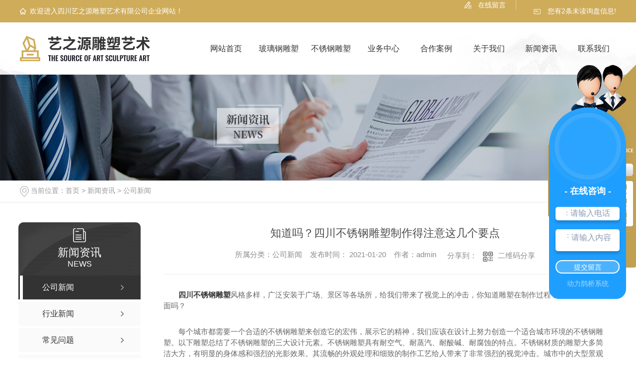

--- FILE ---
content_type: text/html; charset=utf-8
request_url: http://www.scyizhiyuan.com/meitibaodao/1159150.html
body_size: 10616
content:
<!DOCTYPE html PUBLIC "-//W3C//DTD XHTML 1.0 Transitional//EN" "http://www.w3.org/TR/xhtml1/DTD/xhtml1-transitional.dtd">
<html xmlns="http://www.w3.org/1999/xhtml">
<head>
<meta http-equiv="Content-Type" content="text/html; charset=utf-8" />
<meta name="Copyright" content="All Rights Reserved btoe.cn" />
<meta http-equiv="X-UA-Compatible" content="IE=edge,chrome=1" />
<title>知道吗？四川不锈钢雕塑制作得注意这几个要点-四川艺之源雕塑艺术有限公司</title>
<meta name="keywords" content="四川不锈钢雕塑定制" />
<meta name="description" content="四川不锈钢雕塑风格多样，广泛安装于广场、景区等各场所，给我们带来了视觉上的冲击，你知道雕塑在制作过程中得考虑哪些方面吗？每个城市都需要一个合适的不锈钢雕塑来创造它的宏伟，展示它的精神，我们应该在设计上努力创造一个适合城市环境的不锈钢雕塑。以下雕塑总结了不锈钢雕塑的三大设计元素。不锈钢雕塑具有耐空气、耐蒸汽、耐酸碱、耐腐蚀…" />
<meta name="viewport" content="width=device-width, initial-scale=1">
<link href="/templates/pc_wjdh/css/css.css" rel="stylesheet" type="text/css" />
<link rel="stylesheet" type="text/css" media="screen" href="/templates/pc_wjdh/css/bootstrap.min.css" />
<link rel="stylesheet" type="text/css" media="screen" href="/templates/pc_wjdh/css/swiper-3.4.2.min.css" />
<link rel="stylesheet" type="text/css" media="screen" href="/templates/pc_wjdh/css/common.css" />
<meta name="baidu-site-verification" content="codeva-xIpzHJGGSK" />
</head>
<body>
<div class="topxunpan">
	<div class="center">
		<p>欢迎进入四川艺之源雕塑艺术有限公司企业网站！</p>
        <p><a href="#wjdh-message" title="在线留言">在线留言</a></p>
        <div class="thisxp">
            <div class="xp" id="xunpanText" data-tiptitle="请您登录网站后台查看！">
                <img src="/templates/pc_wjdh/images/t_icon_03.png" alt="询盘信息">
                您有<i class="k_xunpan">2</i>条未读询盘信息!
                <div id="xunpantip"></div>
            </div>
        </div>
	</div>
</div>

<!-- 导航 -->
<div class="nav_xiala_xx" id="fixedNav">
	<div class="w1200">
		<h1><a href="/"> <img src="http://img.dlwjdh.com/upload/12039/201230/247816b357345f8c2579606f1f018c07@262X51.png" alt="四川艺之源雕塑艺术有限公司" class="logo" /></a></h1>
		<ul class="nav_yiji">
			
      <li>
        
        <a href="/"  title="网站首页" class="one">网站首页</a></li>
      
      <li>
        
        <a class="one" href="http://www.scyizhiyuan.com/p1/" title="玻璃钢雕塑">玻璃钢雕塑</a>
        
      </li>
      
      <li>
        
        <a class="one" href="http://www.scyizhiyuan.com/p2/" title="不锈钢雕塑">不锈钢雕塑</a>
        
      </li>
      
      <li>
        
        <a class="one" href="http://www.scyizhiyuan.com/products/" title="业务中心">业务中心</a>
        
        <div class="nav_erji">
          <div class="jz">
            <div class="top">
              <div class="h_bt">
                
                <h4>业务中心</h4>
                <p>BUSINESS</p>
                
              </div>
              <!-- 产品这里固定调用六个分类 -->
              <ul class="list">
                
                <li> <a href="http://www.scyizhiyuan.com/p1/" title="玻璃钢雕塑">玻璃钢雕塑</a>
                  <div class="line01"></div>
                  <div class="line02"></div>
                  <div class="line03"></div>
                  <div class="line04"></div>
                </li>
                
                <li> <a href="http://www.scyizhiyuan.com/p2/" title="不锈钢雕塑">不锈钢雕塑</a>
                  <div class="line01"></div>
                  <div class="line02"></div>
                  <div class="line03"></div>
                  <div class="line04"></div>
                </li>
                
                <li> <a href="http://www.scyizhiyuan.com/p3/" title="仿铜水泥雕塑">仿铜水泥雕塑</a>
                  <div class="line01"></div>
                  <div class="line02"></div>
                  <div class="line03"></div>
                  <div class="line04"></div>
                </li>
                
                <li> <a href="http://www.scyizhiyuan.com/p4/" title="卡通雕塑">卡通雕塑</a>
                  <div class="line01"></div>
                  <div class="line02"></div>
                  <div class="line03"></div>
                  <div class="line04"></div>
                </li>
                
                <li> <a href="http://www.scyizhiyuan.com/ktds/" title="浮雕">浮雕</a>
                  <div class="line01"></div>
                  <div class="line02"></div>
                  <div class="line03"></div>
                  <div class="line04"></div>
                </li>
                
                <li> <a href="http://www.scyizhiyuan.com/fdds/" title="墙体彩绘">墙体彩绘</a>
                  <div class="line01"></div>
                  <div class="line02"></div>
                  <div class="line03"></div>
                  <div class="line04"></div>
                </li>
                
              </ul>
            </div>
            <ul class="pro_bot bottom">
              
              <li>
                <div class="img"><img src="http://img.dlwjdh.com/upload/12039/210119/80fd1f8c5b6a8417da1b4d1bd4227a99.jpg" alt="四川不锈钢雕塑" /></div>
                <div class="txt"><a href="http://www.scyizhiyuan.com/p2/1159288.html" class="name">四川不锈钢雕塑</a>
                  <div class="jt"></div>
                </div>
              </li>
              
              <li>
                <div class="img"><img src="http://img.dlwjdh.com/upload/12039/210119/f33147cac04a999cb27762f6e182efb6.jpg" alt="四川水泥雕塑" /></div>
                <div class="txt"><a href="http://www.scyizhiyuan.com/p3/1159299.html" class="name">四川水泥雕塑</a>
                  <div class="jt"></div>
                </div>
              </li>
              
              <li>
                <div class="img"><img src="http://img.dlwjdh.com/upload/12039/210119/e35c844d84bad7bb30bf1297522caa7a.jpg" alt="四川卡通雕塑" /></div>
                <div class="txt"><a href="http://www.scyizhiyuan.com/p4/1159305.html" class="name">四川卡通雕塑</a>
                  <div class="jt"></div>
                </div>
              </li>
              
              <li>
                <div class="img"><img src="http://img.dlwjdh.com/upload/12039/210119/dce665f0c8f59afc204d41dcfb74b296.jpg" alt="四川浮雕" /></div>
                <div class="txt"><a href="http://www.scyizhiyuan.com/ktds/1159319.html" class="name">四川浮雕</a>
                  <div class="jt"></div>
                </div>
              </li>
              
            </ul>
          </div>
        </div>
        
      </li>
      
      <li>
        
        <a class="one" href="http://www.scyizhiyuan.com/case/" title="合作案例">合作案例</a>
        
      </li>
      
      <li>
        
        <a class="one" href="http://www.scyizhiyuan.com/about/" title="关于我们">关于我们</a>
        
        <div class="nav_erji">
          <div class="jz">
            <div class="top">
              <div class="h_bt">
                
                <h4>关于我们</h4>
                <p>About</p>
                
              </div>
              <ul class="list">
                
                <li> <a href="http://www.scyizhiyuan.com/aboutus/" title="公司简介">公司简介</a>
                  <div class="line01"></div>
                  <div class="line02"></div>
                  <div class="line03"></div>
                  <div class="line04"></div>
                </li>
                
                <li> <a href="http://www.scyizhiyuan.com/album/" title="厂区风貌">厂区风貌</a>
                  <div class="line01"></div>
                  <div class="line02"></div>
                  <div class="line03"></div>
                  <div class="line04"></div>
                </li>
                
                <li> <a href="http://www.scyizhiyuan.com/witness/" title="现场施工">现场施工</a>
                  <div class="line01"></div>
                  <div class="line02"></div>
                  <div class="line03"></div>
                  <div class="line04"></div>
                </li>
                
              </ul>
            </div>
            
            <div class="ab_bot bottom">
              <div class="img"><img src="http://img.dlwjdh.com/upload/12039/201230/66b3aa679b999daf47449ec73db92d99@700X465.jpg" alt="四川艺之源雕塑艺术有限公司" /></div>
              <div class="txt">
                <h4>四川艺之源雕塑艺术有限公司</h4>
                <p>
                  四川艺之源雕塑艺术有限公司是集雕塑设计、生产、加工、运输、安装、售后等一体化企业，致力于公共空间艺术设计、主题公园规划、环境雕塑、景观雕塑、社区雕塑、校园雕塑、历史文化墙浮雕、肖像雕塑、校园雕塑、广场雕塑、人物雕塑、主题雕塑、建筑户外艺术品的企业。公司精于铸铜雕塑、锻铜雕塑、不锈钢雕塑、玻璃钢雕塑、泥稿雕塑、砂岩等雕塑设计与制作安装，质量与品质一直是艺之源雕塑的服务宗旨。本公司拥有2000平米雕塑加工厂…
                  ...</p>
                <a href="http://www.scyizhiyuan.com/aboutus/" class="more">Read More</a> </div>
            </div>
            
          </div>
        </div>
        
      </li>
      
      <li>
        
        <a class="one" href="http://www.scyizhiyuan.com/news/" title="新闻资讯">新闻资讯</a>
        
        <div class="nav_erji">
          <div class="jz">
            <div class="top">
              <div class="h_bt">
                
                <h4>新闻资讯</h4>
                <p>News</p>
                
              </div>
              <!-- 产品这里固定调用六个分类 -->
              <ul class="list">
                
                <li> <a href="http://www.scyizhiyuan.com/meitibaodao/" title="公司新闻">公司新闻</a>
                  <div class="line01"></div>
                  <div class="line02"></div>
                  <div class="line03"></div>
                  <div class="line04"></div>
                </li>
                
                <li> <a href="http://www.scyizhiyuan.com/yyxw/" title="行业新闻">行业新闻</a>
                  <div class="line01"></div>
                  <div class="line02"></div>
                  <div class="line03"></div>
                  <div class="line04"></div>
                </li>
                
                <li> <a href="http://www.scyizhiyuan.com/question/" title="常见问题">常见问题</a>
                  <div class="line01"></div>
                  <div class="line02"></div>
                  <div class="line03"></div>
                  <div class="line04"></div>
                </li>
                
              </ul>
            </div>
            <div class="news_bot bottom">
              
              <div class="left">
                <div class="img"> <img src="http://img.dlwjdh.com/upload/12039/240822/ca6c2335835cc2f8e4f34eef0aeaa112.jpg" alt="四川仿铜雕塑作为民间艺术的地位与发展现状" />
                  <div class="date">
                    <p>
                      08
                    </p>
                    <p>
                      2024.08
                    </p>
                  </div>
                </div>
                <div class="txt"> <a href="http://www.scyizhiyuan.com/meitibaodao/2249617.html" class="name">四川仿铜雕塑作为民间艺术的地位与发展现状</a>
                  <div class="jt"></div>
                </div>
              </div>
              
              <ul class="right">
                
                <li>
                  <div class="date">
                    <p>
                      31
                    </p>
                    <p>
                      2024.07
                    </p>
                  </div>
                  <div class="txt"> <a href="http://www.scyizhiyuan.com/meitibaodao/2247347.html" class="name">深入了解四川仿铜雕塑在当代艺术领域的发展趋势</a>
                    <div class="jt"></div>
                  </div>
                </li>
                
                <li>
                  <div class="date">
                    <p>
                      29
                    </p>
                    <p>
                      2026.01
                    </p>
                  </div>
                  <div class="txt"> <a href="http://www.scyizhiyuan.com/qitaxinxi/2350569.html" class="name">从技艺到艺术：四川玻璃钢雕塑的发展历程</a>
                    <div class="jt"></div>
                  </div>
                </li>
                
                <li>
                  <div class="date">
                    <p>
                      20
                    </p>
                    <p>
                      2026.01
                    </p>
                  </div>
                  <div class="txt"> <a href="http://www.scyizhiyuan.com/qitaxinxi/2348168.html" class="name">艺术风采：四川玻璃钢雕塑展现出的时尚魅力</a>
                    <div class="jt"></div>
                  </div>
                </li>
                
                <li>
                  <div class="date">
                    <p>
                      20
                    </p>
                    <p>
                      2026.01
                    </p>
                  </div>
                  <div class="txt"> <a href="http://www.scyizhiyuan.com/qitaxinxi/2347872.html" class="name">四川不锈钢雕塑</a>
                    <div class="jt"></div>
                  </div>
                </li>
                
              </ul>
            </div>
          </div>
        </div>
        
      </li>
      
      <li>
        
        <a class="one" href="http://www.scyizhiyuan.com/contact/" title="联系我们">联系我们</a>
        
      </li>
      
		</ul>
	</div>
</div><!-- mbanner -->

<div class="mbanner col-lg-12 col-md-12">
  <div class="row">
    
    <img src="http://img.dlwjdh.com/upload/12039/201230/450ced480dd885be7a3b62689f9d6ea0@1920X320.jpg" alt="新闻资讯">
    
  </div>
</div>
<div class="clearboth"></div>

<!-- caseMenu -->
<div class="caseMenuTop">
  <div class="container">
    <div class="row">
      <div class="caseMenuL col-lg-9 col-md-9 col-sm-9 col-xs-9"> <i><img src="/templates/pc_wjdh/img/locationIco.png" alt="当前位置"></i>
        当前位置：<a href="/">首页</a>&nbsp;&gt;&nbsp;<a href="/news/">新闻资讯</a>&nbsp;&gt;&nbsp;<a href="/meitibaodao/">公司新闻</a>
      </div>
      <div class="caseMenuR col-xs-3 col-sm-3 col-md-3 col-lg-3"> <i class="text-right"><a href="javascript:;" onClick="javascript :history.back(-1);">返回<img src="/templates/pc_wjdh/img/ca1.png" alt="返回"></a></i> </div>
      <div class="clearboth"></div>
    </div>
  </div>
</div>
<div class="clearboth"></div>
<div class="proList">
  <div class="container">
    <div class="row">
      <div class=" proListL  col-xs-12 col-lg-2-0 ">
        <div class="proListTop">
          
          <img src="/templates/pc_wjdh/img/proL.png" alt="新闻资讯" class="proBg">
          <div class="prouctsTitle"> <img src="/templates/pc_wjdh/img/news2Ico.png" alt="新闻资讯" class="pro-ico">
            <h3>新闻资讯</h3>
            <p>News</p>
          </div>
          
        </div>
        <div class="row">
          <div class="news_classify">
            <ul>
              
              <li class=" col-xs-6 col-sm-6 col-md-12 col-lg-12"> <a href="http://www.scyizhiyuan.com/meitibaodao/" class="newsclass1 gaoliang" title="公司新闻"><i></i><b></b> <span>公司新闻 </span></a> </li>
              
              <li class=" col-xs-6 col-sm-6 col-md-12 col-lg-12"> <a href="http://www.scyizhiyuan.com/yyxw/" class="newsclass1" title="行业新闻"><i></i><b></b> <span>行业新闻 </span></a> </li>
              
              <li class=" col-xs-6 col-sm-6 col-md-12 col-lg-12"> <a href="http://www.scyizhiyuan.com/question/" class="newsclass1" title="常见问题"><i></i><b></b> <span>常见问题 </span></a> </li>
              
              <li class=" col-xs-6 col-sm-6 col-md-12 col-lg-12"> <a href="http://www.scyizhiyuan.com/aktuelle/" class="newsclass1" title="时事聚焦"><i></i><b></b> <span>时事聚焦 </span></a> </li>
              
              <li class=" col-xs-6 col-sm-6 col-md-12 col-lg-12"> <a href="http://www.scyizhiyuan.com/qitaxinxi/" class="newsclass1" title="其他"><i></i><b></b> <span>其他 </span></a> </li>
              
            </ul>
          </div>
        </div>
        <div class="row">
          <div class="proHot"> <i><img src="/templates/pc_wjdh/img/proHotIco.png" alt="热门推荐">热门推荐</i>
            <div class="proList_sort">
              <div class="swiper-container proList_sort1">
                <ul class="swiper-wrapper">
                  
                  <li class="swiper-slide col-xs-12 col-sm-12 col-md-12 col-lg-12"> <a href="http://www.scyizhiyuan.com/p2/1159288.html" class="proHotimg"><img src="http://img.dlwjdh.com/upload/12039/210119/80fd1f8c5b6a8417da1b4d1bd4227a99.jpg" alt="四川不锈钢雕塑"></a> <a href="http://www.scyizhiyuan.com/p2/1159288.html" class="proHot_txt">四川不锈钢雕塑</a> </li>
                  
                  <li class="swiper-slide col-xs-12 col-sm-12 col-md-12 col-lg-12"> <a href="http://www.scyizhiyuan.com/p3/1159299.html" class="proHotimg"><img src="http://img.dlwjdh.com/upload/12039/210119/f33147cac04a999cb27762f6e182efb6.jpg" alt="四川水泥雕塑"></a> <a href="http://www.scyizhiyuan.com/p3/1159299.html" class="proHot_txt">四川水泥雕塑</a> </li>
                  
                  <li class="swiper-slide col-xs-12 col-sm-12 col-md-12 col-lg-12"> <a href="http://www.scyizhiyuan.com/p4/1159305.html" class="proHotimg"><img src="http://img.dlwjdh.com/upload/12039/210119/e35c844d84bad7bb30bf1297522caa7a.jpg" alt="四川卡通雕塑"></a> <a href="http://www.scyizhiyuan.com/p4/1159305.html" class="proHot_txt">四川卡通雕塑</a> </li>
                  
                  <li class="swiper-slide col-xs-12 col-sm-12 col-md-12 col-lg-12"> <a href="http://www.scyizhiyuan.com/ktds/1159319.html" class="proHotimg"><img src="http://img.dlwjdh.com/upload/12039/210119/dce665f0c8f59afc204d41dcfb74b296.jpg" alt="四川浮雕"></a> <a href="http://www.scyizhiyuan.com/ktds/1159319.html" class="proHot_txt">四川浮雕</a> </li>
                  
                </ul>
                <!-- Add Arrows -->
                <div class="pro-next col-xs-6 col-sm-6 col-md-6 col-lg-6"><img src="/templates/pc_wjdh/img/proLL.png" alt="左"></div>
                <div class="pro-prev col-xs-6 col-sm-6 col-md-6 col-lg-6"><img src="/templates/pc_wjdh/img/proLr.png" alt="右"></div>
              </div>
            </div>
          </div>
        </div>
      </div>
      <div class="proListR  col-xs-12  col-lg-8-0 ">
        <div class="newsdetails col-xs-12 col-sm-12 col-md-12 col-lg-12">
          <div class="caseCenter">
            <div class="caseCmenu">
              <h3>知道吗？四川不锈钢雕塑制作得注意这几个要点</h3>
              <span class="casemfx"> 所属分类：公司新闻 &nbsp;&nbsp;
              
              
              
              发布时间：
              2021-01-20
              &nbsp;&nbsp;
              
              
              
              作者：admin
              <div class="bdsharebuttonbox"> <i>&nbsp;&nbsp;分享到：</i> <a href="#" class="bds_more" data-cmd="more"></a> <a href="#" class="bds_sqq" data-cmd="sqq" title="分享到QQ好友"></a> <a href="#" class="bds_weixin" data-cmd="weixin" title="分享到微信"></a> &nbsp;&nbsp; </div>
              <a href="#" class="scan" title="二维码分享">二维码分享
              <div id="qrcode" style="display: none"> </div>
              </a> </span> </div>
            <div class="caseContainer"> <p style="text-indent:2em;">
	<strong><a  href="p2/"   target="_blank">四川不锈钢雕塑</a></strong>风格多样，广泛安装于广场、景区等各场所，给我们带来了视觉上的冲击，你知道雕塑在制作过程中得考虑哪些方面吗？
</p>
<p style="text-indent:2em;">
	每个城市都需要一个合适的不锈钢雕塑来创造它的宏伟，展示它的精神，我们应该在设计上努力创造一个适合城市环境的不锈钢雕塑。以下雕塑总结了不锈钢雕塑的三大设计元素。不锈钢雕塑具有耐空气、耐蒸汽、耐酸碱、耐腐蚀的特点。不锈钢材质的雕塑大多简洁大方，有明显的身体感和强烈的光影效果。其流畅的外观处理和细致的制作工艺给人带来了非常强烈的视觉冲击。城市中的大型景观雕塑大多以不锈钢雕塑为代表，在设计上有三个要素:主题、环境、创意。
</p>
<p style="text-align:center;text-indent:2em;">
	<img src="http://img.dlwjdh.com/upload/12039/210119/3b7993ea87ceee659075b5b983ca393d.jpg" alt="四川不锈钢雕塑定制" width="500" height="339" title="四川不锈钢雕塑定制" align="" />
</p>
<p style="text-indent:2em;">
	一、主题
</p>
<p style="text-indent:2em;">
	主题就是景观的主题，也就是整体雕塑设计的一种思路，比如学习具有积极向上意识的概念雕塑。在设计以孔子教学和儿童听课为主题的不锈钢雕塑时，这是主要设计元素之一。
</p>
<p style="text-indent:2em;">
	二、环境
</p>
<p style="text-indent:2em;">
	所谓环境，就是让不锈钢雕塑与周围环境相匹配，融合参照物、城市历史风貌、周边建筑等。站在这样的环境中，可以更好的表现出地方性、进取性和城市化。与环境相匹配是不锈钢雕塑设计的主要元素。货架雕塑陈列雕塑也叫货架雕塑，可见尺寸一般较小。可以分内、外，但这是一个以雕塑为主体，充分表达作者自己的思想感情、风格个性，甚至一些新的理论和想法的实验。它的形式和技术令人眼花缭乱，内容和题材更加广泛，材料应用更加现代化。但是，它为有才华的艺术家提供了创作空间，保证了雕塑这一人类的主要艺术形式之一有着光明的未来。
</p>
<p style="text-indent:2em;">
	三、创意
</p>
<p style="text-indent:2em;">
	当以上两个方面都完成了，就是雕塑家和艺术家的创意。根据自己自由发挥创作的雕塑设计作品具有一定的创新意识。创意是人们认可的雕塑，也是主要设计元素之一。随着现代社会的发展，精美的青铜雕刻和铸铜工艺品逐渐成为人们喜欢收藏的工艺品之一。精美的青铜雕塑或铸造的青铜饰品结合精致的雕刻，呈现出不同时代的色彩。不同时代的铜雕承载着不同的文化。将这些文化和记忆与一些真实的物品相比较，是一门永远不会消亡的艺术。相信大家都很熟悉人物雕塑，从商代就有记载。此外，青铜鼎历史悠久，代表了我们文化中至高无上的力量、和平、美丽的风景和不可侵犯的气场。古代宫殿里的贵族祭祖时，看到的是道场里的青铜鼎。如今，故宫博物院里陈列着许多大大小小的铜鼎，其本身的文化气息并没有在时间的长河中慢慢消逝。
</p>
<p style="text-indent:2em;">
	以上就是我们在设计和制作四川不锈钢雕塑时，不可忽略的一些要点了，我司从事雕塑定制多年，拥有专业的雕塑技师和设计团队。如果您有定制需要，可来电与我们联系。
</p> </div>
            <div class="caseTab">
              <ul>
                <li class="col-xs-6 col-sm-6 col-md-6"> <a href="http://www.scyizhiyuan.com/meitibaodao/1159151.html">玻璃钢雕塑的发展前景如何？为你解答</a> </li>
                <li class="col-xs-6 col-sm-6 col-md-6"> <a href="http://www.scyizhiyuan.com/meitibaodao/1159149.html">其实保养四川仿铜雕塑很重要，看过来</a> </li>
              </ul>
            </div>
          </div>
        </div>
      </div>
    </div>
  </div>
</div>
<script src="/templates/pc_wjdh/js/n/jquery.min.js"></script>
<script src="/templates/pc_wjdh/js/n/bootstrap.min.js"></script>
<script src="/templates/pc_wjdh/js/n/swiper-3.4.2.min.js"></script>
<script src="/templates/pc_wjdh/js/n/rem.min.js"></script>
<script src="/templates/pc_wjdh/js/n/qrcode.js"></script>
<div class="footer">
	
    <div class="center">
    	<ul class="list">
        	<li>
        		<p>产品中心</p>
        		
					 <a href="http://www.scyizhiyuan.com/p1/" title="玻璃钢雕塑">玻璃钢雕塑</a>
					
					 <a href="http://www.scyizhiyuan.com/p2/" title="不锈钢雕塑">不锈钢雕塑</a>
					
					 <a href="http://www.scyizhiyuan.com/p3/" title="仿铜水泥雕塑">仿铜水泥雕塑</a>
					
					 <a href="http://www.scyizhiyuan.com/p4/" title="卡通雕塑">卡通雕塑</a>
					
        	</li>
        	<li>
        		<p>直通车</p>
        		
					<a href="p3/" title="四川仿铜雕塑">四川仿铜雕塑</a>
					
					<a href="p2/" title="四川不锈钢雕塑">四川不锈钢雕塑</a>
					
					<a href="p1/" title="四川玻璃钢雕塑">四川玻璃钢雕塑</a>
					
        	</li>
        	<li>
        		<p>新闻资讯</p>
        		
					<a href="http://www.scyizhiyuan.com/meitibaodao/" title="公司新闻">公司新闻</a>
					
					<a href="http://www.scyizhiyuan.com/yyxw/" title="行业新闻">行业新闻</a>
					
					<a href="http://www.scyizhiyuan.com/question/" title="常见问题">常见问题</a>
					
					<a href="http://www.scyizhiyuan.com/aktuelle/" title="时事聚焦">时事聚焦</a>
					
        	</li>
        	<li>
        		<p>关于我们</p>
        		
					<a href="http://www.scyizhiyuan.com/aboutus/" title="公司简介">公司简介</a>
					
					<a href="http://www.scyizhiyuan.com/album/" title="厂区风貌">厂区风貌</a>
					
					<a href="http://www.scyizhiyuan.com/witness/" title="现场施工">现场施工</a>
					
					<a href="http://www.scyizhiyuan.com/honor/" title="荣誉资质">荣誉资质</a>
					
        	</li>
        </ul>
    	<div class="lxwm">
        	<h4>版权信息</h4>
        	<p><a href="/sitemap.html" title="网站地图">网站地图</a> &nbsp; <a href="/rss.xml" title="RSS">RSS</a> &nbsp; <a href="/sitemap.xml" title="XML">XML</a></p>
        	<p><a href="/city.html" title="城市分站">城市分站</a>：&nbsp;&nbsp;<a href="/city_sichuan/" title="四川" class="wjdh_city">四川</a>&nbsp;&nbsp;<a href="/city_chengdu/" title="成都" class="wjdh_city">成都</a>&nbsp;&nbsp;<a href="/city_yunnan/" title="云南" class="wjdh_city">云南</a>&nbsp;&nbsp;<a href="/city_zhongqing/" title="重庆" class="wjdh_city">重庆</a>&nbsp;&nbsp;<a href="/city_guizhou/" title="贵州" class="wjdh_city">贵州</a></p>
        	<p>技术支持：<script src="/api/message.ashx?action=jjzc"></script></p>
        	<p><a href="http://www.wjdhcms.com" target="_blank" rel="external nofollow" title=""><img class="wjdh-ico1" src="http://img.dlwjdh.com/upload/8.png" width="99px" height="18px" title="万家灯火" alt="万家灯火"></a>&nbsp;&nbsp;<a href="http://trust.wjdhcms.com/#/pc?url=www.scyizhiyuan.com" target="_blank" rel="external nofollow"><img  class="wjdh-ico2" src=http://img.dlwjdh.com/upload/trust/1.png></a>&nbsp;&nbsp;<script type="text/javascript">var cnzz_protocol = (("https:" == document.location.protocol) ? " https://" : " http://");document.write(unescape("%3Cspan id='cnzz_stat_icon_1279649286'%3E%3C/span%3E%3Cscript src='" + cnzz_protocol + "s11.cnzz.com/stat.php%3Fid%3D1279649286%26show%3Dpic' type='text/javascript'%3E%3C/script%3E"));</script></p>
        </div>
    	<div class="ewm">
        	<h4>二维码</h4>
        	<img src="http://img.dlwjdh.com/upload/12039/210129/f07e33523c2a267dbde2573f9b24ae57@673X694.jpg" alt="四川艺之源雕塑艺术有限公司" />
        </div>
    </div>
    <div class="copy">
    	<span>Copyright ©  四川艺之源雕塑艺术有限公司   版权所有</span>
    	<span>备案号：<a href="http://beian.miit.gov.cn" target="_blank" title="蜀ICP备19024363号-1" rel="nofollow">蜀ICP备19024363号-1</a></span>
    </div>
</div>

<!--全局使用js，请放于footer-->
<script src="/templates/pc_wjdh/js/nav.js"></script>
<script type="text/javascript" src="http://tongji.wjdhcms.com/js/tongji.js?siteid=00b682284a10bdccd33c429ec31f4bec"></script><script type="text/javascript" src="https://scyizhiyuan.s1.dlwjdh.com/upload/12039/kefu.js?color=c1a052"></script>
<script src="/templates/pc_wjdh/js/n/base.js" type="text/javascript" charset="utf-8"></script>
<script src="http://img.dlwjdh.com/upload/saohei/index.js"></script>
<meta name="baidu-site-verification" content="code-dsBL15yIAt" />
<script type='text/javascript' charset='utf-8'>var Dl_scriptDom=document.createElement('script');Dl_scriptDom.src='//qqapi.dlwjdh.com/default/js/mc5373011646990.js?'+new Date().getTime();document.getElementsByTagName('head')[0].appendChild(Dl_scriptDom);</script>
<script src="/templates/pc_wjdh/js/n/common.js"></script>
<script src="/templates/pc_wjdh/js/n/color.js?color=#c1a052&rgba=193,160,82"></script>
</body>
</html>


--- FILE ---
content_type: application/javascript
request_url: http://qqapi.dlwjdh.com/default/js/mc5373011646990.js?1769893464313
body_size: 9124
content:
if (typeof jQuery === 'undefined') {
    jq = document.createElement('script');
    jq.src = '//cdn.bootcdn.net/ajax/libs/jquery/2.2.1/jquery.min.js';
    document.getElementsByTagName('head')[0].appendChild(jq);
}

window.onload = function () {
    var style = document.createElement('style');
    style.type = 'text/css';
    var defaultTop = '30%';
    var defaultPositon = 'right';
    var defaultColor = '30,159,255';
    style.innerHTML = `#customer_a {
          position: fixed;
          top: ${defaultTop};
          ${defaultPositon}: 20px;
          cursor: pointer;
          transition: all 0.3s;
          z-index: 9999999999999;
		  display: none;
        }
        #customer {
          
          width: 155px;
      
          position: fixed;
          top: ${defaultTop};
          ${defaultPositon}: 20px;
          transition: all 0.3s;
          z-index: 9999999999999;
        }
        #customer .close {
          width: 17px;
          height: 17px;
          position: absolute;
          top: 2px;
          left: 50%;
          transform: translateX(-50%);
          cursor: pointer;
        }
        #customer .close img {
          width: 100%;
        }
        #customer .avatar {
          width: 155px;
          height: 155px;
          background-color: rgba(${defaultColor},1);
          box-shadow: 0px 0px 15px 0px rgba(0, 0, 0, 0.05);
          border-radius: 50% 50% 0 0;
          display: flex;
          justify-content: center;
          align-items: center;
        }
		#customer .avatar .avatar-box{
			width: 155px;
			height: 155px;
			display: flex;
			justify-content: center;
			align-items: center;
			background: rgba(255,255,255,0.05);
			border-radius: 50%;
		}
        #customer .avatar .inner-avatar {
          width: 134px;
          height: 134px;
          background-color: rgba(255,255,255,0.1);
          box-shadow: 0px 0px 15px 0px rgba(0, 0, 0, 0.05);
          border-radius: 50%;
          display: flex;
          justify-content: center;
          align-items: center;
        }
        #customer .avatar .inner-avatar .inner-avatar_inner {
          width: 116px;
          height: 116px;
          background-color:rgba(${defaultColor},0.6);
          box-shadow: 0px 0px 15px 0px rgba(0, 0, 0, 0.05);
          border-radius: 50%;
        }
        #customer .dl-form {
          background: rgba(${defaultColor},1);;
          border-radius: 0 0 20px 20px;
          padding-bottom:20px;
        }
        #customer .dl-form .dl-title {
          font-size: 18px;
          font-family: 'SourceHanSansCN-Medium';
          font-weight: bold;
          text-align: center;
          color: #fff;
        }
        #customer .dl-form .input-item {
          width: 129px;
          box-sizing: border-box;
          height: 27px;
          background-color: #ffffff;
          box-shadow: 0px 5px 5px 0px rgba(0, 0, 0, 0.17);
          border-radius: 5px;
          margin: 18px auto 0;
          display: flex;
          padding: 0 5px;
          align-items: center;
          color: #8a99b4;
        }
        #customer .dl-form .input-item img {
          width: 11px;
          height: 16px;
          position: relative;
        }
        #customer .dl-form .input-item span {
          position: relative;
          top: -1px;
        }
        #customer .dl-form .input-item input {
          width: 80%;
          color: #8a99b4;
          outline: none;
          border: none;
          display: flex;
          align-items: center;
          font-size: 13px;
        }
        #customer .dl-form .input-item input::placeholder {
          color: #8a99b4;
        }
        #customer .dl-form .text-item {
          width: 129px;
          height: 44px;
          background-color: #ffffff;
          box-shadow: 0px 5px 5px 0px rgba(0, 0, 0, 0.17);
          border-radius: 5px;
          box-sizing: border-box;
          margin: 18px auto 0;
          color: #8a99b4;
          padding: 5px;
          display: flex;
        }
        #customer .dl-form .text-item span {
          position: relative;
          top: -3px;
        }
        #customer .dl-form .text-item img {
          width: 13px;
          height: 13px;
          position: relative;
          top: 3px;
        }
        #customer .dl-form .text-item textarea {
          width: 70%;
          height: 90%;
          resize: none;
          border: none;
          outline: none;
          color: #8a99b4;
          font-size: 13px;
        }
        #customer .dl-form .text-item textarea::placeholder {
          color: #8a99b4;
        }
        #customer .dl-form .dl-btn {
          width: 129px;
          height: 27px;
          background-color: rgba(255,255,255,0.2);
          border-radius: 14px;
          border: solid 2px #ffffff;
          margin: 18px auto 0;
          text-align: center;
          color: rgb(255, 255, 255);
          font-size: 14px;
          line-height: 24px;
          cursor: pointer;
		  box-sizing:border-box;
        }`;
    document.getElementsByTagName('head').item(0).appendChild(style);
    $('body').append(`<div id="customer_a">
    <img src="https://qqapi.dlwjdh.com/default/js/kefu01/kf1.png" alt="">
</div>
<div id="customer">
    <div class="close" id="close">
        <img src="https://qqapi.dlwjdh.com/default/js/kefu01/close.png" alt="">
    </div>
    <div class="avatar">
        <div class="avatar-box">
			<div class="inner-avatar">
				<div class="inner-avatar_inner">
					<img src="https://qqapi.dlwjdh.com/default/js/kefu01/kefu1.png" alt="">
				</div>
			</div>
		</div>
    </div>
    <div class="dl-form">
        <div class="dl-title">
            - 在线咨询 - 
        </div>
        <div class="input-item">
            <img src="https://qqapi.dlwjdh.com/default/js/kefu01/tel.png" alt="">
            <span>：</span>
            <input id="dl-tel" type="text" placeholder="请输入电话">
        </div>
        <div class="text-item">
            <img src="https://qqapi.dlwjdh.com/default/js/kefu01/message.png" alt="">
            <span>：</span>
            <textarea id="dl-msg" placeholder="请输入内容"></textarea>
        </div>
        <div class="dl-btn" id="dl-btn">提交留言</div>
        <div class="dl-btn" id="dl-btn1">在线咨询</div>
		<div style="text-align: center;padding-top: 10px;color: rgba(255,255,255,.6);">动力鹊桥系统</div>
    </div>
</div>`);
    var isShowBtn = false;
    if (isShowBtn) {
        $('#dl-btn1').show()
    } else {
        $('#dl-btn1').hide()
    }
	var isMobile = isMobile()
    if(isMobile) {
        $('#customer_a').css('display', 'block');
        $('#customer').css('display', 'none');
    }else {
        $('#customer_a').css('display', 'none');
        $('#customer').css('display', 'block');
    }
    document.getElementById('customer_a').onclick = function() {
        $(this).css('display', 'none');
        $('#customer').css('display', 'block');
    }
    document.getElementById('close').onclick = function() {
        $('#customer_a').css('display', 'block');
        $('#customer').css('display', 'none');
    }
    document.getElementById('dl-btn1').onclick = function() {
        var uid = localStorage.getItem('uid')
        if(!uid) {
            uid = new Date().getTime()
            localStorage.setItem('uid',uid)
        }
        window.open(`http://qq.dlwjdh.com/#/visitor-chat?compcode=5373011646990&uid=${uid}&leftcolor=1E9FFF&rightcolor=57DCD1`);
    }
    document.getElementById('dl-btn').onclick = function() {
        var tel = $('#dl-tel').val();
        var msg = $('#dl-msg').val();
        var RegExp = /^((0\d{2,3}[-]?\d{7,8})|(1[35847]\d{9})|([48]00[-]?[016789]\d{2,3}[-]?\d{3,4}))$/;
        if (RegExp.test(tel) === false) {
            alert('请填写正确联系方式');
            return false;
        }
        if (!msg.length) {
            alert('请填写留言');
            return false;
        }
        $.ajax({
            url: `https://qqapi.dlwjdh.com/v1/ChatInterface/chat-webmsg`,
            type: 'post',
            contentType: 'application/json',
            data: JSON.stringify({
                vsituid: new Date().getTime(),
                vsitname: `游客${new Date().getTime()}`,
                vsitqq: '',
                vsittelephone: tel,
                msg: msg,
                compcode: `mc5373011646990`
            }),
            success: function (res) {
				if(res.message) {
					alert(res.message)
				}else{
					alert('提交成功')
				}
                
            }
        });
    }
	function isMobile() {
        let flag = navigator.userAgent.match(/(phone|pad|pod|iPhone|iPod|ios|iPad|Android|Mobile|BlackBerry|IEMobile|MQQBrowser|JUC|Fennec|wOSBrowser|BrowserNG|WebOS|Symbian|Windows Phone)/i);
        return !!flag;
    }
}




--- FILE ---
content_type: application/x-javascript
request_url: http://www.scyizhiyuan.com/templates/pc_wjdh/js/nav.js
body_size: 1320
content:


/*--导航menu--*/
/*
$(function () {
        $(window).scroll(function () {
            if ($(window).scrollTop() >= 1) {
                $(".nav_xiala_xx").addClass("fixedNav");
            } else {
                $(".nav_xiala_xx").removeClass("fixedNav");
            }
        });
    });
	
*/

/* 搜索 */
$('.lh-search-btn').click(function(){
	if($('body').hasClass('Search')){
		$('body').removeClass('Search');	
	}else{
		$('body').addClass('Search');	
	}
});




/* 询盘信息 */
        $(function () {
            $('#xunpanText').hover(function() {
                var xunpanText = $(this).data('tiptitle');
                $('#xunpantip').css({
                    top: $(this).outerHeight(true) + 10 + 'px'
                })
                $('#xunpantip').text(xunpanText)
                $('#xunpantip').addClass('xunpantextactive')
            }, function () {
                $('#xunpantip').removeClass('xunpantextactive')
            })
        })




/* 导航 */
$('.nav_xiala_xx .w1200 li > a').hover(function() {
	$(this).next('.nav_erji').slideDown(400);
}, function() {
	$(this).next('.nav_erji').slideUp(400);
	$(this).siblings().stop();
});

$('.nav_xiala_xx .w1200 li').mouseleave(function() {
	$(this).children('.nav_erji').slideUp(400);
});

$(function () {
    var w1 = $(window).width();
    var l1 = $(".nav_xiala_xx .nav_erji").eq(0).parent().offset().left;
    $(".nav_xiala_xx .nav_erji").eq(0).css('left', -l1);
    var l2 = $(".nav_xiala_xx .nav_erji").eq(1).parent().offset().left;
    $(".nav_xiala_xx .nav_erji").eq(1).css('left', -l2);
    var l3 = $(".nav_xiala_xx .nav_erji").eq(2).parent().offset().left;
    $(".nav_xiala_xx .nav_erji").eq(2).css('left', -l3);
    $(".nav_xiala_xx .nav_erji").css('width', w1);
	event.stopPropagation();
});

$(".nav_xiala_xx .w1200 li").on("mouseover", function () {
    setTimeout(() => {
      $(this).find(".top").stop().css({
        "transform": "translateY(0)",
        "transition-delay": ".2s"
      })
      $(this).find(".bottom").stop().css({
        "transform": "translateY(0)",
        "transition-delay": ".4s"
      })
    }, 200)
  })

$(".nav_xiala_xx .w1200 li").on("mouseleave", function () {
    setTimeout(() => {
      $(this).find(".top").stop().css({
        "transform": "translateY(20px)",
        "transition-delay": ".2s"
      })
      $(this).find(".bottom").stop().css({
        "transform": "translateY(20px)",
        "transition-delay": ".1s"
      })
    }, 200)
  })




// 表单提交
$('#btn').on('click', function () {
  var content = $('#content').val();
  var userName = $('#userName').val();
  var userPhone = $('#userPhone').val();
  var kcode = $('#codeText').val().trim();
  // var kemail = $('.useremail').val();
  var reg = /^1[3|4|5|6|7|8|9]\d{9}$/;
  if (userName == "") {
      alert('姓名不能为空！')
      $("#userName").focus();
      return false;
  }
  if (userPhone == "") {
      alert('号码不能为空！')
      $("#userPhone").focus();
      return false;
  }
  if(!reg.test(userPhone)) {
      alert('号码填写有误！')
      $("#userPhone").focus();
      return false;
  }
  if (content == "" || content.length < 10) {
      alert('留言内容必须大于10字！')
      $("#content").focus();
      return false;
  }
  if (kcode == "") {
      alert('验证码不能为空')
      $("#codeText").focus();
      return false;
  }
  $.post('/api/message.ashx?action=add', {
      "kcontent": '信息：' + content ,
      "kuser": userName,
      "kphone": userPhone,
	  "kcode": kcode
  }, function (res) {
      if (res == '1') {
          alert("留言提交成功");
          $('#content').val('');
          $('#userName').val('');
          $('#userPhone').val('');
          $('#codeText').val('');
      }else {
          alert('留言提交失败')
      }
  }) 
})

//验证码刷新
$("#imgCode").click(function () {
    $(this)[0].src = '/api/message.ashx?action=code&' + Math.random()
})

